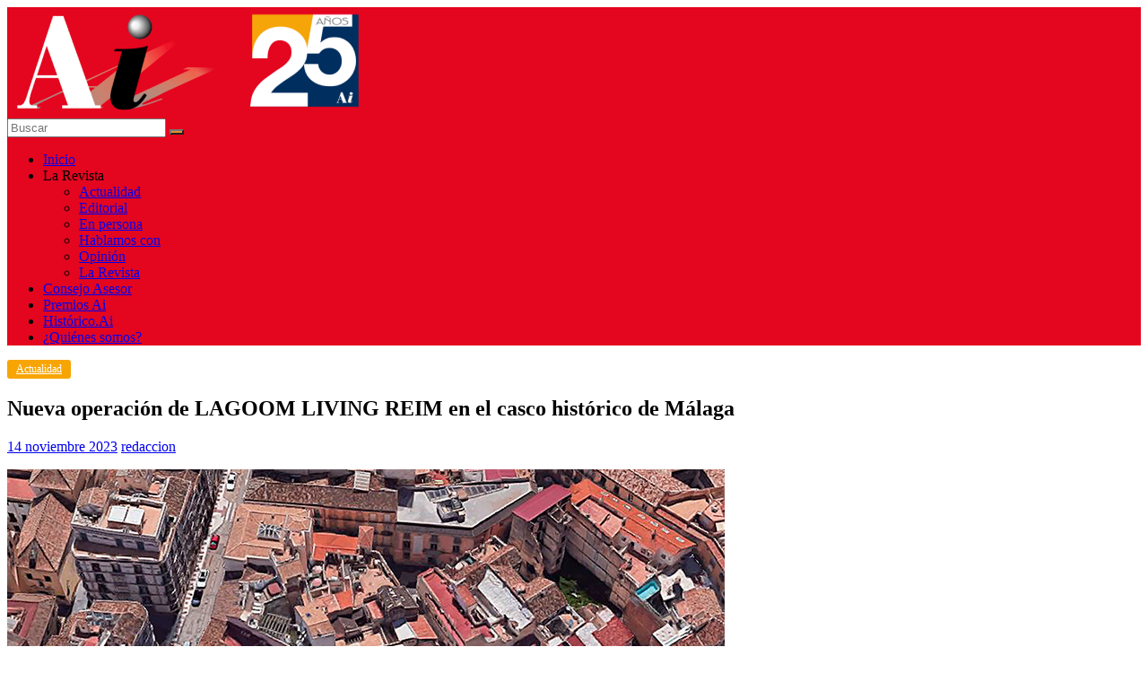

--- FILE ---
content_type: text/html; charset=UTF-8
request_url: https://andaluciainmobiliaria.es/nueva-operacion-de-lagoom-living-reim-en-el-casco-historico-de-malaga/
body_size: 18290
content:
<!DOCTYPE html>
<html lang="es">
<head>
	<meta name="google-site-verification" content="8WlQYDzUQc8u9RarPC1JXGY_mqV9CzLgtdi9YauR7S0" />
			<meta charset="UTF-8" />
		<meta name="viewport" content="width=device-width, initial-scale=1">
		<link rel="profile" href="https://gmpg.org/xfn/11" />
		<title>Nueva operación de LAGOOM LIVING REIM en el casco histórico de Málaga &#8211; Andalucia Inmobiliaria</title>

	  <meta name='robots' content='max-image-preview:large' />
<link rel='dns-prefetch' href='//static.addtoany.com' />
<link rel='dns-prefetch' href='//fonts.googleapis.com' />
<link rel="alternate" type="application/rss+xml" title="Andalucia Inmobiliaria &raquo; Feed" href="https://andaluciainmobiliaria.es/feed/" />
<link rel="alternate" title="oEmbed (JSON)" type="application/json+oembed" href="https://andaluciainmobiliaria.es/wp-json/oembed/1.0/embed?url=https%3A%2F%2Fandaluciainmobiliaria.es%2Fnueva-operacion-de-lagoom-living-reim-en-el-casco-historico-de-malaga%2F" />
<link rel="alternate" title="oEmbed (XML)" type="text/xml+oembed" href="https://andaluciainmobiliaria.es/wp-json/oembed/1.0/embed?url=https%3A%2F%2Fandaluciainmobiliaria.es%2Fnueva-operacion-de-lagoom-living-reim-en-el-casco-historico-de-malaga%2F&#038;format=xml" />
<!-- andaluciainmobiliaria.es is managing ads with Advanced Ads 2.0.16 – https://wpadvancedads.com/ --><script id="andal-ready">
			window.advanced_ads_ready=function(e,a){a=a||"complete";var d=function(e){return"interactive"===a?"loading"!==e:"complete"===e};d(document.readyState)?e():document.addEventListener("readystatechange",(function(a){d(a.target.readyState)&&e()}),{once:"interactive"===a})},window.advanced_ads_ready_queue=window.advanced_ads_ready_queue||[];		</script>
		<style id='wp-img-auto-sizes-contain-inline-css' type='text/css'>
img:is([sizes=auto i],[sizes^="auto," i]){contain-intrinsic-size:3000px 1500px}
/*# sourceURL=wp-img-auto-sizes-contain-inline-css */
</style>
<link rel='stylesheet' id='argpd-cookies-eu-banner-css' href='https://andaluciainmobiliaria.es/wp-content/plugins/adapta-rgpd/assets/css/cookies-banner-classic.css?ver=1.3.9' type='text/css' media='all' />
<link rel='stylesheet' id='pt-cv-public-style-css' href='https://andaluciainmobiliaria.es/wp-content/plugins/content-views-query-and-display-post-page/public/assets/css/cv.css?ver=3.6.4' type='text/css' media='all' />
<style id='wp-emoji-styles-inline-css' type='text/css'>

	img.wp-smiley, img.emoji {
		display: inline !important;
		border: none !important;
		box-shadow: none !important;
		height: 1em !important;
		width: 1em !important;
		margin: 0 0.07em !important;
		vertical-align: -0.1em !important;
		background: none !important;
		padding: 0 !important;
	}
/*# sourceURL=wp-emoji-styles-inline-css */
</style>
<link rel='stylesheet' id='wp-block-library-css' href='https://andaluciainmobiliaria.es/wp-includes/css/dist/block-library/style.min.css?ver=6.9' type='text/css' media='all' />
<style id='global-styles-inline-css' type='text/css'>
:root{--wp--preset--aspect-ratio--square: 1;--wp--preset--aspect-ratio--4-3: 4/3;--wp--preset--aspect-ratio--3-4: 3/4;--wp--preset--aspect-ratio--3-2: 3/2;--wp--preset--aspect-ratio--2-3: 2/3;--wp--preset--aspect-ratio--16-9: 16/9;--wp--preset--aspect-ratio--9-16: 9/16;--wp--preset--color--black: #000000;--wp--preset--color--cyan-bluish-gray: #abb8c3;--wp--preset--color--white: #ffffff;--wp--preset--color--pale-pink: #f78da7;--wp--preset--color--vivid-red: #cf2e2e;--wp--preset--color--luminous-vivid-orange: #ff6900;--wp--preset--color--luminous-vivid-amber: #fcb900;--wp--preset--color--light-green-cyan: #7bdcb5;--wp--preset--color--vivid-green-cyan: #00d084;--wp--preset--color--pale-cyan-blue: #8ed1fc;--wp--preset--color--vivid-cyan-blue: #0693e3;--wp--preset--color--vivid-purple: #9b51e0;--wp--preset--gradient--vivid-cyan-blue-to-vivid-purple: linear-gradient(135deg,rgb(6,147,227) 0%,rgb(155,81,224) 100%);--wp--preset--gradient--light-green-cyan-to-vivid-green-cyan: linear-gradient(135deg,rgb(122,220,180) 0%,rgb(0,208,130) 100%);--wp--preset--gradient--luminous-vivid-amber-to-luminous-vivid-orange: linear-gradient(135deg,rgb(252,185,0) 0%,rgb(255,105,0) 100%);--wp--preset--gradient--luminous-vivid-orange-to-vivid-red: linear-gradient(135deg,rgb(255,105,0) 0%,rgb(207,46,46) 100%);--wp--preset--gradient--very-light-gray-to-cyan-bluish-gray: linear-gradient(135deg,rgb(238,238,238) 0%,rgb(169,184,195) 100%);--wp--preset--gradient--cool-to-warm-spectrum: linear-gradient(135deg,rgb(74,234,220) 0%,rgb(151,120,209) 20%,rgb(207,42,186) 40%,rgb(238,44,130) 60%,rgb(251,105,98) 80%,rgb(254,248,76) 100%);--wp--preset--gradient--blush-light-purple: linear-gradient(135deg,rgb(255,206,236) 0%,rgb(152,150,240) 100%);--wp--preset--gradient--blush-bordeaux: linear-gradient(135deg,rgb(254,205,165) 0%,rgb(254,45,45) 50%,rgb(107,0,62) 100%);--wp--preset--gradient--luminous-dusk: linear-gradient(135deg,rgb(255,203,112) 0%,rgb(199,81,192) 50%,rgb(65,88,208) 100%);--wp--preset--gradient--pale-ocean: linear-gradient(135deg,rgb(255,245,203) 0%,rgb(182,227,212) 50%,rgb(51,167,181) 100%);--wp--preset--gradient--electric-grass: linear-gradient(135deg,rgb(202,248,128) 0%,rgb(113,206,126) 100%);--wp--preset--gradient--midnight: linear-gradient(135deg,rgb(2,3,129) 0%,rgb(40,116,252) 100%);--wp--preset--font-size--small: 13px;--wp--preset--font-size--medium: 20px;--wp--preset--font-size--large: 36px;--wp--preset--font-size--x-large: 42px;--wp--preset--spacing--20: 0.44rem;--wp--preset--spacing--30: 0.67rem;--wp--preset--spacing--40: 1rem;--wp--preset--spacing--50: 1.5rem;--wp--preset--spacing--60: 2.25rem;--wp--preset--spacing--70: 3.38rem;--wp--preset--spacing--80: 5.06rem;--wp--preset--shadow--natural: 6px 6px 9px rgba(0, 0, 0, 0.2);--wp--preset--shadow--deep: 12px 12px 50px rgba(0, 0, 0, 0.4);--wp--preset--shadow--sharp: 6px 6px 0px rgba(0, 0, 0, 0.2);--wp--preset--shadow--outlined: 6px 6px 0px -3px rgb(255, 255, 255), 6px 6px rgb(0, 0, 0);--wp--preset--shadow--crisp: 6px 6px 0px rgb(0, 0, 0);}:where(.is-layout-flex){gap: 0.5em;}:where(.is-layout-grid){gap: 0.5em;}body .is-layout-flex{display: flex;}.is-layout-flex{flex-wrap: wrap;align-items: center;}.is-layout-flex > :is(*, div){margin: 0;}body .is-layout-grid{display: grid;}.is-layout-grid > :is(*, div){margin: 0;}:where(.wp-block-columns.is-layout-flex){gap: 2em;}:where(.wp-block-columns.is-layout-grid){gap: 2em;}:where(.wp-block-post-template.is-layout-flex){gap: 1.25em;}:where(.wp-block-post-template.is-layout-grid){gap: 1.25em;}.has-black-color{color: var(--wp--preset--color--black) !important;}.has-cyan-bluish-gray-color{color: var(--wp--preset--color--cyan-bluish-gray) !important;}.has-white-color{color: var(--wp--preset--color--white) !important;}.has-pale-pink-color{color: var(--wp--preset--color--pale-pink) !important;}.has-vivid-red-color{color: var(--wp--preset--color--vivid-red) !important;}.has-luminous-vivid-orange-color{color: var(--wp--preset--color--luminous-vivid-orange) !important;}.has-luminous-vivid-amber-color{color: var(--wp--preset--color--luminous-vivid-amber) !important;}.has-light-green-cyan-color{color: var(--wp--preset--color--light-green-cyan) !important;}.has-vivid-green-cyan-color{color: var(--wp--preset--color--vivid-green-cyan) !important;}.has-pale-cyan-blue-color{color: var(--wp--preset--color--pale-cyan-blue) !important;}.has-vivid-cyan-blue-color{color: var(--wp--preset--color--vivid-cyan-blue) !important;}.has-vivid-purple-color{color: var(--wp--preset--color--vivid-purple) !important;}.has-black-background-color{background-color: var(--wp--preset--color--black) !important;}.has-cyan-bluish-gray-background-color{background-color: var(--wp--preset--color--cyan-bluish-gray) !important;}.has-white-background-color{background-color: var(--wp--preset--color--white) !important;}.has-pale-pink-background-color{background-color: var(--wp--preset--color--pale-pink) !important;}.has-vivid-red-background-color{background-color: var(--wp--preset--color--vivid-red) !important;}.has-luminous-vivid-orange-background-color{background-color: var(--wp--preset--color--luminous-vivid-orange) !important;}.has-luminous-vivid-amber-background-color{background-color: var(--wp--preset--color--luminous-vivid-amber) !important;}.has-light-green-cyan-background-color{background-color: var(--wp--preset--color--light-green-cyan) !important;}.has-vivid-green-cyan-background-color{background-color: var(--wp--preset--color--vivid-green-cyan) !important;}.has-pale-cyan-blue-background-color{background-color: var(--wp--preset--color--pale-cyan-blue) !important;}.has-vivid-cyan-blue-background-color{background-color: var(--wp--preset--color--vivid-cyan-blue) !important;}.has-vivid-purple-background-color{background-color: var(--wp--preset--color--vivid-purple) !important;}.has-black-border-color{border-color: var(--wp--preset--color--black) !important;}.has-cyan-bluish-gray-border-color{border-color: var(--wp--preset--color--cyan-bluish-gray) !important;}.has-white-border-color{border-color: var(--wp--preset--color--white) !important;}.has-pale-pink-border-color{border-color: var(--wp--preset--color--pale-pink) !important;}.has-vivid-red-border-color{border-color: var(--wp--preset--color--vivid-red) !important;}.has-luminous-vivid-orange-border-color{border-color: var(--wp--preset--color--luminous-vivid-orange) !important;}.has-luminous-vivid-amber-border-color{border-color: var(--wp--preset--color--luminous-vivid-amber) !important;}.has-light-green-cyan-border-color{border-color: var(--wp--preset--color--light-green-cyan) !important;}.has-vivid-green-cyan-border-color{border-color: var(--wp--preset--color--vivid-green-cyan) !important;}.has-pale-cyan-blue-border-color{border-color: var(--wp--preset--color--pale-cyan-blue) !important;}.has-vivid-cyan-blue-border-color{border-color: var(--wp--preset--color--vivid-cyan-blue) !important;}.has-vivid-purple-border-color{border-color: var(--wp--preset--color--vivid-purple) !important;}.has-vivid-cyan-blue-to-vivid-purple-gradient-background{background: var(--wp--preset--gradient--vivid-cyan-blue-to-vivid-purple) !important;}.has-light-green-cyan-to-vivid-green-cyan-gradient-background{background: var(--wp--preset--gradient--light-green-cyan-to-vivid-green-cyan) !important;}.has-luminous-vivid-amber-to-luminous-vivid-orange-gradient-background{background: var(--wp--preset--gradient--luminous-vivid-amber-to-luminous-vivid-orange) !important;}.has-luminous-vivid-orange-to-vivid-red-gradient-background{background: var(--wp--preset--gradient--luminous-vivid-orange-to-vivid-red) !important;}.has-very-light-gray-to-cyan-bluish-gray-gradient-background{background: var(--wp--preset--gradient--very-light-gray-to-cyan-bluish-gray) !important;}.has-cool-to-warm-spectrum-gradient-background{background: var(--wp--preset--gradient--cool-to-warm-spectrum) !important;}.has-blush-light-purple-gradient-background{background: var(--wp--preset--gradient--blush-light-purple) !important;}.has-blush-bordeaux-gradient-background{background: var(--wp--preset--gradient--blush-bordeaux) !important;}.has-luminous-dusk-gradient-background{background: var(--wp--preset--gradient--luminous-dusk) !important;}.has-pale-ocean-gradient-background{background: var(--wp--preset--gradient--pale-ocean) !important;}.has-electric-grass-gradient-background{background: var(--wp--preset--gradient--electric-grass) !important;}.has-midnight-gradient-background{background: var(--wp--preset--gradient--midnight) !important;}.has-small-font-size{font-size: var(--wp--preset--font-size--small) !important;}.has-medium-font-size{font-size: var(--wp--preset--font-size--medium) !important;}.has-large-font-size{font-size: var(--wp--preset--font-size--large) !important;}.has-x-large-font-size{font-size: var(--wp--preset--font-size--x-large) !important;}
/*# sourceURL=global-styles-inline-css */
</style>

<style id='classic-theme-styles-inline-css' type='text/css'>
/*! This file is auto-generated */
.wp-block-button__link{color:#fff;background-color:#32373c;border-radius:9999px;box-shadow:none;text-decoration:none;padding:calc(.667em + 2px) calc(1.333em + 2px);font-size:1.125em}.wp-block-file__button{background:#32373c;color:#fff;text-decoration:none}
/*# sourceURL=/wp-includes/css/classic-themes.min.css */
</style>
<link rel='stylesheet' id='fontawesome-free-css' href='https://andaluciainmobiliaria.es/wp-content/plugins/getwid/vendors/fontawesome-free/css/all.min.css?ver=5.5.0' type='text/css' media='all' />
<link rel='stylesheet' id='slick-css' href='https://andaluciainmobiliaria.es/wp-content/plugins/getwid/vendors/slick/slick/slick.min.css?ver=1.9.0' type='text/css' media='all' />
<link rel='stylesheet' id='slick-theme-css' href='https://andaluciainmobiliaria.es/wp-content/plugins/getwid/vendors/slick/slick/slick-theme.min.css?ver=1.9.0' type='text/css' media='all' />
<link rel='stylesheet' id='mp-fancybox-css' href='https://andaluciainmobiliaria.es/wp-content/plugins/getwid/vendors/mp-fancybox/jquery.fancybox.min.css?ver=3.5.7-mp.1' type='text/css' media='all' />
<link rel='stylesheet' id='getwid-blocks-css' href='https://andaluciainmobiliaria.es/wp-content/plugins/getwid/assets/css/blocks.style.css?ver=2.1.3' type='text/css' media='all' />
<style id='getwid-blocks-inline-css' type='text/css'>
.wp-block-getwid-section .wp-block-getwid-section__wrapper .wp-block-getwid-section__inner-wrapper{max-width: 1140px;}
/*# sourceURL=getwid-blocks-inline-css */
</style>
<link rel='stylesheet' id='wp-smart-crop-renderer-css' href='https://andaluciainmobiliaria.es/wp-content/plugins/wp-smartcrop/css/image-renderer.css?ver=2.0.10' type='text/css' media='all' />
<link rel='stylesheet' id='uagb-block-positioning-css-css' href='https://andaluciainmobiliaria.es/wp-content/plugins/ultimate-addons-for-gutenberg/assets/css/spectra-block-positioning.min.css?ver=2.19.17' type='text/css' media='all' />
<link rel='stylesheet' id='uag-style-10779-css' href='https://andaluciainmobiliaria.es/wp-content/uploads/uag-plugin/assets/11000/uag-css-10779.css?ver=1768996977' type='text/css' media='all' />
<link rel='stylesheet' id='wp-lightbox-2.min.css-css' href='https://andaluciainmobiliaria.es/wp-content/plugins/wp-lightbox-2/styles/lightbox.min.css?ver=1.3.4' type='text/css' media='all' />
<link rel='stylesheet' id='colormag_style-css' href='https://andaluciainmobiliaria.es/wp-content/themes/colormag/style.css?ver=2.0.4' type='text/css' media='all' />
<link rel='stylesheet' id='colormag-fontawesome-css' href='https://andaluciainmobiliaria.es/wp-content/themes/colormag/fontawesome/css/font-awesome.min.css?ver=2.0.4' type='text/css' media='all' />
<link rel='stylesheet' id='colormag_googlefonts-css' href='//fonts.googleapis.com/css?family=Open+Sans%3A400%2C600&#038;ver=2.0.4' type='text/css' media='all' />
<link rel='stylesheet' id='addtoany-css' href='https://andaluciainmobiliaria.es/wp-content/plugins/add-to-any/addtoany.min.css?ver=1.16' type='text/css' media='all' />
<script type="text/javascript" src="https://andaluciainmobiliaria.es/wp-includes/js/jquery/jquery.min.js?ver=3.7.1" id="jquery-core-js"></script>
<script type="text/javascript" src="https://andaluciainmobiliaria.es/wp-includes/js/jquery/jquery-migrate.min.js?ver=3.4.1" id="jquery-migrate-js"></script>
<script type="text/javascript" src="https://andaluciainmobiliaria.es/wp-content/plugins/adapta-rgpd/assets/js/cookies-eu-banner.js?ver=1.3.9" id="argpd-cookies-eu-banner-js"></script>
<script type="text/javascript" id="addtoany-core-js-before">
/* <![CDATA[ */
window.a2a_config=window.a2a_config||{};a2a_config.callbacks=[];a2a_config.overlays=[];a2a_config.templates={};a2a_localize = {
	Share: "Compartir",
	Save: "Guardar",
	Subscribe: "Suscribir",
	Email: "Correo electrónico",
	Bookmark: "Marcador",
	ShowAll: "Mostrar todo",
	ShowLess: "Mostrar menos",
	FindServices: "Encontrar servicio(s)",
	FindAnyServiceToAddTo: "Encuentra al instante cualquier servicio para añadir a",
	PoweredBy: "Funciona con",
	ShareViaEmail: "Compartir por correo electrónico",
	SubscribeViaEmail: "Suscribirse a través de correo electrónico",
	BookmarkInYourBrowser: "Añadir a marcadores de tu navegador",
	BookmarkInstructions: "Presiona «Ctrl+D» o «\u2318+D» para añadir esta página a marcadores",
	AddToYourFavorites: "Añadir a tus favoritos",
	SendFromWebOrProgram: "Enviar desde cualquier dirección o programa de correo electrónico ",
	EmailProgram: "Programa de correo electrónico",
	More: "Más&#8230;",
	ThanksForSharing: "¡Gracias por compartir!",
	ThanksForFollowing: "¡Gracias por seguirnos!"
};


//# sourceURL=addtoany-core-js-before
/* ]]> */
</script>
<script type="text/javascript" defer src="https://static.addtoany.com/menu/page.js" id="addtoany-core-js"></script>
<script type="text/javascript" defer src="https://andaluciainmobiliaria.es/wp-content/plugins/add-to-any/addtoany.min.js?ver=1.1" id="addtoany-jquery-js"></script>
<link rel="https://api.w.org/" href="https://andaluciainmobiliaria.es/wp-json/" /><link rel="alternate" title="JSON" type="application/json" href="https://andaluciainmobiliaria.es/wp-json/wp/v2/posts/10779" /><link rel="EditURI" type="application/rsd+xml" title="RSD" href="https://andaluciainmobiliaria.es/xmlrpc.php?rsd" />
<meta name="generator" content="WordPress 6.9" />
<link rel="canonical" href="https://andaluciainmobiliaria.es/nueva-operacion-de-lagoom-living-reim-en-el-casco-historico-de-malaga/" />
<link rel='shortlink' href='https://andaluciainmobiliaria.es/?p=10779' />

		<!-- GA Google Analytics @ https://m0n.co/ga -->
		<script async src="https://www.googletagmanager.com/gtag/js?id=G-2LLNFMLZ4V"></script>
		<script>
			window.dataLayer = window.dataLayer || [];
			function gtag(){dataLayer.push(arguments);}
			gtag('js', new Date());
			gtag('config', 'G-2LLNFMLZ4V');
		</script>

	<link rel="icon" href="https://andaluciainmobiliaria.es/wp-content/uploads/2020/02/cropped-portada-32x32.png" sizes="32x32" />
<link rel="icon" href="https://andaluciainmobiliaria.es/wp-content/uploads/2020/02/cropped-portada-192x192.png" sizes="192x192" />
<link rel="apple-touch-icon" href="https://andaluciainmobiliaria.es/wp-content/uploads/2020/02/cropped-portada-180x180.png" />
<meta name="msapplication-TileImage" content="https://andaluciainmobiliaria.es/wp-content/uploads/2020/02/cropped-portada-270x270.png" />
		<style type="text/css" id="wp-custom-css">
			/*Cabecera*/
#post-47 .entry-header, #post-13430 .entry-header {
 text-align:center;
}
#header-text-nav-container{
	background-color:#e4051f;
}

.news-bar{
	background-color:#e4051f;
}
#secondary{
	display:none;
}
#secondary .page-id-39{
	display:contents !important
}
.single-article{
	margin-right:7px !important;
}



.titactualidad{
	margin-top:40px;
	margin-bottom:50px !important;
	font-weight:900;
	color:#f7a504;
}
.testimonial{
	
	margin-bottom:60px;
}
.titactualidad2{
	margin-top:60px;
	font-weight:900;
	color:#f7a504;
}
.titactualidad3{
	margin-top:30px;
	font-weight:900;
	color:#f7a504;
}

.bx-viewport{
	margin-top:60px;
margin-bottom:60px;
	
}
.slider-featured-image img{
	height:300px;
	object-fit:contain !important;
}
.widget_featured_posts .widget-title span, #content .post .article-content .above-entry-meta .cat-links a, .page-header .page-title span{
	background-color:#f7a504;

}
.widget_featured_posts .widget-title, .page-header .page-title {
		border-bottom-color:#f7a504;
}

.header-image-wrap img{
	height:400px;
}


.widget_featured_posts .article-content .above-entry-meta .cat-links a, .widget_featured_slider .slide-content .above-entry-meta .cat-links a, .more-link, .colormag-button, input[type="reset"], input[type="button"], input[type="submit"], button{
	background-color:#e58f2d;
}

.date-in-header, .previous a, .next a{
	color:#f7a504;
	
	font-weight:900;
}
.breaking-news strong, a#scroll-up i{
	color:#f7a504;
	

}
.breaking-news a {
	color:#f7a504;
		font-weight:900 !important;
}
.main-navigation a:hover, .main-navigation ul li.current-menu-item > a, .main-navigation ul li.current_page_ancestor > a, .main-navigation ul li.current-menu-ancestor > a, .main-navigation ul li.current_page_item > a, .main-navigation ul li:hover > a, .main-navigation ul li.focus > a, .main-navigation ul li ul li a:hover, .main-navigation ul li ul li:hover > a, .main-navigation ul li.current-menu-item ul li a:hover{
		background-color:#e58f2d;
}
#site-navigation{
	border-top-color:#e58f2d;
}

/*Contacto*/


.contac{
margin-bottom:50px !important;
}
.ai img{
	width:30px !important;
}
.nosotros{
	color:#f7a504;
}
.nosotros1{
	//margin-top:40px;
	color:#e58f2d;
}
.inmobili{
	margin-top:30px !important;
}

.footer-socket-wrapper .copy {
	color:#fff;
	text-align:center;
}
.type-wpm-testimonial .featured-image img {display:none;}

.testimonial-inner a, .previous a:hover, .next a:hover{
	text-decoration:none;
	color:#e58f2d;
}
.argpd-cookies .argpd-cookies-bar button{
	margin-bottom:5px;
	background-color:#e3051f;
}

.footer-socket-left-section, .copy a { 
color:#e58f2d;
}
.social-links i{
	color:#fff !important;

}
.fa.search-top:hover{
	color:#fff !important;
	background-color:#e58f2d;
}


.pt-cv-ifield img{
	height:auto;
}
#metaslider-id-3508{
	margin-top:-50px !important;
}

#header-right-section{
	position:relative;

}
#media_image-5 a{
	    
}
.revista img{
	height:100px !important;
	object-fit:cover;
}
.revista_top{
	margin-top:20px !important;
}
@media (max-width: 800px){
	.revista{
		display:inline-flex;
	margin:0 auto !important;
}
}
@media (min-width: 1400px){
.widget_highlighted_posts .single-article{
	max-width:30%;
}
.highlights-featured-image img{
	height:272px;
	object-fit:cover;
}
}
.pt-cv-title {
	width:300px;
}
.page-id-41 .entry-title{
	display:none;
}

.page-id-35 .entry-title{
	display:none;
}

.pt-cv-ifield img.wpsmartcrop-image {
	width: 300px;
	height: 180px;
}

.wp-block-getwid-template-post-featured-image img.wpsmartcrop-image {
	width: 300px;
	height: 200px;
}

.cat-links a{
		display: inline-block;
		background-color: #e58f2d;
		border-radius: 3px;
    color: #ffffff;
    font-size: 12px;
    padding: 3px 10px;
}

.featured-opinion {
	border: 1px solid #E6E6E6;
	border-radius: 4px;
}

.featured-opinion-content{
	margin: 0px 12px 0px 12px;
}

.featured-opinion img{
	border-top-left-radius: 4px;
	border-top-right-radius: 4px;
	margin: 0px;
}
.featured-opinion .wp-block-getwid-template-post-featured-image {
    margin: 0px;
}

.featured-opinion-author{
	margin-bottom: 0.5em;
	padding-bottom 0.5em;
}

.featured-opinion-author .wp-block-getwid-template-post-custom-field{
	margin-bottom: 0px;
}


.widget_beside_slider {
	  
}

.widget_beside_slider .wp-block-getwid-custom-post-type{
    margin-left: 1em;
}

.widget_beside_slider 
.widget_featured_posts{
    margin-left: 1em;
}		</style>
		<link rel='stylesheet' id='advanced-floating-content-lite-css' href='https://andaluciainmobiliaria.es/wp-content/plugins/advanced-floating-content-lite/public/css/advanced-floating-content-public.css?ver=1.0.0' type='text/css' media='all' />
<style id='advanced-floating-content-lite-inline-css' type='text/css'>
.afc_popup .img{position:absolute; top:-15px; right:-15px;}
/*# sourceURL=advanced-floating-content-lite-inline-css */
</style>
</head>

<body data-rsssl=1 class="wp-singular post-template-default single single-post postid-10779 single-format-standard custom-background wp-custom-logo wp-embed-responsive wp-theme-colormag metaslider-plugin no-sidebar-full-width wide aa-prefix-andal-">

		<div id="page" class="hfeed site">
				<a class="skip-link screen-reader-text" href="#main">Saltar al contenido</a>
				<header id="masthead" class="site-header clearfix ">
				<div id="header-text-nav-container" class="clearfix">
		
		<div class="inner-wrap">
			<div id="header-text-nav-wrap" class="clearfix">

				<div id="header-left-section">
											<div id="header-logo-image">
							<a href="https://andaluciainmobiliaria.es/" class="custom-logo-link" rel="home"><img width="402" height="120" src="https://andaluciainmobiliaria.es/wp-content/uploads/2024/04/ai_header-4.webp" class="custom-logo" alt="Andalucia Inmobiliaria" decoding="async" srcset="https://andaluciainmobiliaria.es/wp-content/uploads/2024/04/ai_header-4.webp 402w, https://andaluciainmobiliaria.es/wp-content/uploads/2024/04/ai_header-4-300x90.webp 300w" sizes="(max-width: 402px) 100vw, 402px" /></a>						</div><!-- #header-logo-image -->
						
					<div id="header-text" class="screen-reader-text">
													<h3 id="site-title">
								<a href="https://andaluciainmobiliaria.es/" title="Andalucia Inmobiliaria" rel="home">Andalucia Inmobiliaria</a>
							</h3>
						
											</div><!-- #header-text -->
				</div><!-- #header-left-section -->

				<div id="header-right-section">
									</div><!-- #header-right-section -->

			</div><!-- #header-text-nav-wrap -->
		</div><!-- .inner-wrap -->

		
		<nav id="site-navigation" class="main-navigation clearfix" role="navigation">
			<div class="inner-wrap clearfix">
				
									<div class="search-random-icons-container">
													<div class="top-search-wrap">
								<i class="fa fa-search search-top"></i>
								<div class="search-form-top">
									
<form action="https://andaluciainmobiliaria.es/" class="search-form searchform clearfix" method="get" role="search">

	<div class="search-wrap">
		<input type="search"
		       class="s field"
		       name="s"
		       value=""
		       placeholder="Buscar"
		/>

		<button class="search-icon" type="submit"></button>
	</div>

</form><!-- .searchform -->
								</div>
							</div>
											</div>
				
				<p class="menu-toggle"></p>
				<div class="menu-primary-container"><ul id="menu-menu-inicio" class="menu"><li id="menu-item-3109" class="menu-item menu-item-type-custom menu-item-object-custom menu-item-home menu-item-3109"><a href="https://andaluciainmobiliaria.es/">Inicio</a></li>
<li id="menu-item-3620" class="menu-item menu-item-type-custom menu-item-object-custom menu-item-has-children menu-item-3620"><a>La Revista</a>
<ul class="sub-menu">
	<li id="menu-item-3097" class="menu-item menu-item-type-taxonomy menu-item-object-category current-post-ancestor current-menu-parent current-post-parent menu-item-3097"><a href="https://andaluciainmobiliaria.es/seccion/actualidad/">Actualidad</a></li>
	<li id="menu-item-3098" class="menu-item menu-item-type-taxonomy menu-item-object-category menu-item-3098"><a href="https://andaluciainmobiliaria.es/seccion/editorial/">Editorial</a></li>
	<li id="menu-item-3101" class="menu-item menu-item-type-taxonomy menu-item-object-category menu-item-3101"><a href="https://andaluciainmobiliaria.es/seccion/en-persona/">En persona</a></li>
	<li id="menu-item-12564" class="menu-item menu-item-type-taxonomy menu-item-object-category menu-item-12564"><a href="https://andaluciainmobiliaria.es/seccion/opinion/hablamos-con/">Hablamos con</a></li>
	<li id="menu-item-12393" class="menu-item menu-item-type-taxonomy menu-item-object-category menu-item-12393"><a href="https://andaluciainmobiliaria.es/seccion/opinion/">Opinión</a></li>
	<li id="menu-item-3105" class="menu-item menu-item-type-taxonomy menu-item-object-category menu-item-3105"><a href="https://andaluciainmobiliaria.es/seccion/la-revista/">La Revista</a></li>
</ul>
</li>
<li id="menu-item-7765" class="menu-item menu-item-type-post_type menu-item-object-page menu-item-7765"><a href="https://andaluciainmobiliaria.es/consejo-asesor-de-andalucia-inmobiliaria/">Consejo Asesor</a></li>
<li id="menu-item-13775" class="menu-item menu-item-type-post_type menu-item-object-page menu-item-13775"><a href="https://andaluciainmobiliaria.es/premios-ai/">Premios Ai</a></li>
<li id="menu-item-54" class="menu-item menu-item-type-post_type menu-item-object-page menu-item-54"><a href="https://andaluciainmobiliaria.es/historico-ai/">Histórico.Ai</a></li>
<li id="menu-item-50" class="menu-item menu-item-type-post_type menu-item-object-page menu-item-50"><a href="https://andaluciainmobiliaria.es/andalucia-inmobiliaria/">¿Quiénes somos?</a></li>
</ul></div>
			</div>
		</nav>

				</div><!-- #header-text-nav-container -->
				</header><!-- #masthead -->
				<div id="main" class="clearfix">
				<div class="inner-wrap clearfix">
		
	<div id="primary">
		<div id="content" class="clearfix">

			
<article id="post-10779" class="post-10779 post type-post status-publish format-standard has-post-thumbnail hentry category-actualidad">
	
	
	<div class="article-content clearfix">

		<div class="above-entry-meta"><span class="cat-links"><a href="https://andaluciainmobiliaria.es/seccion/actualidad/"  rel="category tag">Actualidad</a>&nbsp;</span></div>
		<header class="entry-header">
			<h1 class="entry-title">
				Nueva operación de LAGOOM LIVING REIM en el casco histórico de Málaga			</h1>
		</header>

		<div class="below-entry-meta">
			<span class="posted-on"><a href="https://andaluciainmobiliaria.es/nueva-operacion-de-lagoom-living-reim-en-el-casco-historico-de-malaga/" title="07:53" rel="bookmark"><i class="fa fa-calendar-o"></i> <time class="entry-date published updated" datetime="2023-11-14T07:53:19+00:00">14 noviembre 2023</time></a></span>
			<span class="byline">
				<span class="author vcard">
					<i class="fa fa-user"></i>
					<a class="url fn n"
					   href="https://andaluciainmobiliaria.es/author/redaccion/"
					   title="redaccion"
					>
						redaccion					</a>
				</span>
			</span>

			</div>
		<div class="entry-content clearfix">
			<p><img fetchpriority="high" decoding="async" class="aligncenter size-full wp-image-10780" src="https://andaluciainmobiliaria.es/wp-content/uploads/2023/11/ENTORNO_AEREA.jpg" alt="" width="800" height="611" srcset="https://andaluciainmobiliaria.es/wp-content/uploads/2023/11/ENTORNO_AEREA.jpg 800w, https://andaluciainmobiliaria.es/wp-content/uploads/2023/11/ENTORNO_AEREA-300x229.jpg 300w, https://andaluciainmobiliaria.es/wp-content/uploads/2023/11/ENTORNO_AEREA-768x587.jpg 768w" sizes="(max-width: 800px) 100vw, 800px" /></p>
<p class="p1">El grupo inversor de vivienda de calidad destinada a alquiler asequible en Málaga ha resultado adjudicatario del lote que comprende el polígono de actuación 61 del PGOU de Málaga (Calle Gigantes vs Calle Carretería) del concurso de enajenación titularidad de la Agencia de Vivienda y Rehabilitación de Andalucía <strong>(AVRA),</strong> para la futura construcción de 57 viviendas destinadas a alquiler asequible en régimen protegido de precio limitado.</p>
<p class="p1">Con esta actuación <strong>Lagoom Living</strong> continúa su proceso de intervención en el núcleo urbano de Málaga y suma a su actual cartera de suelo de 84 unidades para edificar y explotar vivienda protegida, suelo para otras 57 unidades más en el mismo ámbito y que supondrá una nueva inversión estimada de 11 MM euros.</p>
<p class="p1">Con una superficie de 1.423 m2 y una edificabilidad de 3.752 m2; una vez finalizadas las actuaciones urbanísticas necesarias para la adecuación de los terrenos, la promoción<span class="Apple-converted-space">  </span>denominada <em><strong>Lagoom Living Gigantes</strong></em>  conjugará la edificación de viviendas<span class="Apple-converted-space">  </span>protegidas de precio limitado destinadas a alquiler,<span class="Apple-converted-space">  </span>de 1 a 3 dormitorios con diseño vanguardista, certificación <strong>BREEAM</strong> e integradas en el sentido de pertenencia  a la comunidad, dentro de una misma intervención y con las propuestas arquitectónicas coordinadas entre sí, dotándola de espacios comunes de trabajo “coworking, amenities, servicios de lavandería , paquetería, networking,  con la finalidad que haya un lenguaje común, interactividad y creación de un ecosistema comunitario al amparo del concepto <b>P</b>aa<b>S</b> (<b>P</b>roduct as a <b>S</b>ervice).</p>
<p class="p1">La elaboración del proyecto ha sido encomendada al arquitecto malagueño <em><strong>D. Francisco J. Taboada Figueredo</strong></em>.</p>
<p class="p1"><em><strong>Javier Braza y Filip Gil</strong></em>, consejeros del grupo inversor que desembarcó en Málaga en Junio de 2002, prevén iniciar las obras de edificación de la reciente adjudicación del derecho de superficie para la edificación de 530 viviendas protegidas y 795 garajes, a finales del primer trimestre de 2024, así mismo el proyecto de regeneración y rehabilitación del casco urbano en el entorno de calle Lagunillas y calle Victoria para la edificación de 84 viviendas tiene previsto su inicio en junio 2024.</p>
<p class="p1">“Hemos solicitado licencias de obra para todas nuestras actuaciones, si bien las obras de edificación de nuestra actual cartera en régimen libre para la construcción de 292 viviendas no prevemos que se active hasta verano del próximo año, fecha en la que estimamos podremos simultanear con las obras de urbanización que se están ejecutando en Distrito Zeta” afirma <em><strong>Javier Braza</strong></em>.</p>
<p class="p1"><strong>Lagoom Living REIM</strong>, sociedad holding de la gestora de inversión anunció recientemente la ampliación de su plan de negocio en Málaga 2024-26 para la inversión en la edificación y puesta en carga de una cartera de 3.000 viviendas de calidad destinadas a alquiler asequible; plan de negocio que simultaneará el inicio de la edificación de 1.000 unidades durante el 2024 con la adquisición de nuevos suelos y licitación de nuevos concursos en los distritos de nuevo desarrollo en Málaga. Esta actuación generará un impacto económico superior a 400 MM euros en la ciudad de Málaga en el próximo bienio.</p>
<p class="p1">“En los últimos 20 años, el 80% de la vivienda protegida ha sido promovida por el sector privado, hablamos, debatimos y proponemos sobre la colaboración público privada y la realidad es que nos queda bastante para que dicha colaboración sea equitativa e implique un 50% Publico-Privado, homogeneización de pliegos, fiscalidad benévola, actualización de módulos y aumentar el % Iprem en orden a ampliar el espectro de unidades familiares que puedan optar a este tipo de viviendas es vital y estas medidas a adoptar son muy urgentes para que se queden en un limbo temporal de aplicación. La sociedad necesita vivienda asequible y para ello necesitamos una mayor optimización en la gestión de la administración pública y mayor alineamiento político, los tempos administrativos y políticos deben ser ágiles” afirma <em><strong>Javier Braza</strong></em>.</p>
<div id='gallery-1' class='gallery galleryid-10779 gallery-columns-3 gallery-size-colormag-featured-image'><figure class='gallery-item'>
			<div class='gallery-icon landscape'>
				<a href='https://andaluciainmobiliaria.es/nueva-operacion-de-lagoom-living-reim-en-el-casco-historico-de-malaga/entorno_aerea/'><img decoding="async" width="800" height="445" src="https://andaluciainmobiliaria.es/wp-content/uploads/2023/11/ENTORNO_AEREA-800x445.jpg" class="attachment-colormag-featured-image size-colormag-featured-image" alt="" /></a>
			</div></figure><figure class='gallery-item'>
			<div class='gallery-icon landscape'>
				<a href='https://andaluciainmobiliaria.es/nueva-operacion-de-lagoom-living-reim-en-el-casco-historico-de-malaga/03_exterior/'><img decoding="async" width="800" height="445" src="https://andaluciainmobiliaria.es/wp-content/uploads/2023/11/03_EXTERIOR-800x445.jpg" class="attachment-colormag-featured-image size-colormag-featured-image" alt="" /></a>
			</div></figure><figure class='gallery-item'>
			<div class='gallery-icon landscape'>
				<a href='https://andaluciainmobiliaria.es/nueva-operacion-de-lagoom-living-reim-en-el-casco-historico-de-malaga/01_patio-interior/'><img loading="lazy" decoding="async" width="800" height="445" src="https://andaluciainmobiliaria.es/wp-content/uploads/2023/11/01_PATIO-INTERIOR-800x445.jpg" class="attachment-colormag-featured-image size-colormag-featured-image" alt="" /></a>
			</div></figure>
		</div>

<div class="addtoany_share_save_container addtoany_content addtoany_content_bottom"><div class="a2a_kit a2a_kit_size_32 addtoany_list" data-a2a-url="https://andaluciainmobiliaria.es/nueva-operacion-de-lagoom-living-reim-en-el-casco-historico-de-malaga/" data-a2a-title="Nueva operación de LAGOOM LIVING REIM en el casco histórico de Málaga"><a class="a2a_button_linkedin" href="https://www.addtoany.com/add_to/linkedin?linkurl=https%3A%2F%2Fandaluciainmobiliaria.es%2Fnueva-operacion-de-lagoom-living-reim-en-el-casco-historico-de-malaga%2F&amp;linkname=Nueva%20operaci%C3%B3n%20de%20LAGOOM%20LIVING%20REIM%20en%20el%20casco%20hist%C3%B3rico%20de%20M%C3%A1laga" title="LinkedIn" rel="nofollow noopener" target="_blank"></a><a class="a2a_button_twitter" href="https://www.addtoany.com/add_to/twitter?linkurl=https%3A%2F%2Fandaluciainmobiliaria.es%2Fnueva-operacion-de-lagoom-living-reim-en-el-casco-historico-de-malaga%2F&amp;linkname=Nueva%20operaci%C3%B3n%20de%20LAGOOM%20LIVING%20REIM%20en%20el%20casco%20hist%C3%B3rico%20de%20M%C3%A1laga" title="Twitter" rel="nofollow noopener" target="_blank"></a><a class="a2a_button_facebook" href="https://www.addtoany.com/add_to/facebook?linkurl=https%3A%2F%2Fandaluciainmobiliaria.es%2Fnueva-operacion-de-lagoom-living-reim-en-el-casco-historico-de-malaga%2F&amp;linkname=Nueva%20operaci%C3%B3n%20de%20LAGOOM%20LIVING%20REIM%20en%20el%20casco%20hist%C3%B3rico%20de%20M%C3%A1laga" title="Facebook" rel="nofollow noopener" target="_blank"></a><a class="a2a_button_whatsapp" href="https://www.addtoany.com/add_to/whatsapp?linkurl=https%3A%2F%2Fandaluciainmobiliaria.es%2Fnueva-operacion-de-lagoom-living-reim-en-el-casco-historico-de-malaga%2F&amp;linkname=Nueva%20operaci%C3%B3n%20de%20LAGOOM%20LIVING%20REIM%20en%20el%20casco%20hist%C3%B3rico%20de%20M%C3%A1laga" title="WhatsApp" rel="nofollow noopener" target="_blank"></a><a class="a2a_button_email" href="https://www.addtoany.com/add_to/email?linkurl=https%3A%2F%2Fandaluciainmobiliaria.es%2Fnueva-operacion-de-lagoom-living-reim-en-el-casco-historico-de-malaga%2F&amp;linkname=Nueva%20operaci%C3%B3n%20de%20LAGOOM%20LIVING%20REIM%20en%20el%20casco%20hist%C3%B3rico%20de%20M%C3%A1laga" title="Email" rel="nofollow noopener" target="_blank"></a></div></div>		</div>

	</div>

	</article>

		</div><!-- #content -->

		
		<ul class="default-wp-page clearfix">
			<li class="previous"><a href="https://andaluciainmobiliaria.es/neinor-homes-y-urbanitae-crean-una-joint-venture-de-e150mn-para-invertir-en-build-to-sell/" rel="prev"><span class="meta-nav">&larr;</span> Neinor Homes y Urbanitae crean una Joint-Venture de €150mn para invertir en Build-to-Sell</a></li>
			<li class="next"><a href="https://andaluciainmobiliaria.es/reacciones-de-los-empresarios-sevillanos-a-la-grave-amenaza-que-suponen-los-acuerdos-alcanzados-en-el-marco-de-la-investidura/" rel="next">Reacciones de los empresarios sevillanos a la grave amenaza que suponen los acuerdos alcanzados en el marco de la investidura <span class="meta-nav">&rarr;</span></a></li>
		</ul>

		
	</div><!-- #primary -->

		</div><!-- .inner-wrap -->
				</div><!-- #main -->
				<footer id="colophon" class="clearfix ">
				<div class="footer-socket-wrapper clearfix">
			<div class="inner-wrap">
				<div class="footer-socket-area">
		
		<div class="footer-socket-right-section">
					</div>

				<div class="footer-socket-left-section">
			<div class="copyright">Copyright &copy; 2026 <a href="https://andaluciainmobiliaria.es/" title="Andalucia Inmobiliaria" ><span>Andalucia Inmobiliaria</span></a>. Todos los derechos reservados.<br></div>		</div>
				</div><!-- .footer-socket-area -->
					</div><!-- .inner-wrap -->
		</div><!-- .footer-socket-wrapper -->
				</footer><!-- #colophon -->
				<a href="#masthead" id="scroll-up"><i class="fa fa-chevron-up"></i></a>
				</div><!-- #page -->
		<script type="speculationrules">
{"prefetch":[{"source":"document","where":{"and":[{"href_matches":"/*"},{"not":{"href_matches":["/wp-*.php","/wp-admin/*","/wp-content/uploads/*","/wp-content/*","/wp-content/plugins/*","/wp-content/themes/colormag/*","/*\\?(.+)"]}},{"not":{"selector_matches":"a[rel~=\"nofollow\"]"}},{"not":{"selector_matches":".no-prefetch, .no-prefetch a"}}]},"eagerness":"conservative"}]}
</script>

<div id="cookies-eu-wrapper">
    <div 
      id="cookies-eu-banner"       
      data-wait-remove="250"
      >      
      <div id="cookies-eu-label">
          Esta web utiliza cookies propias y de terceros para su correcto funcionamiento y para fines analíticos. Contiene enlaces a sitios web de terceros con políticas de privacidad ajenas que podrás aceptar o no cuando accedas a ellos. Al hacer clic en el botón Aceptar, acepta el uso de estas tecnologías y el procesamiento de tus datos para estos propósitos.
          

          <a class="argpd-cookies-politica" rel="nofollow" id="cookies-eu-more" href="https://andaluciainmobiliaria.es/politica-de-cookies/">Ver</a>


      </div>

      <div id="cookies-eu-buttons">
        <button id="cookies-eu-reject" class="cookies-eu-reject">Rechazar</button>
        <button id="cookies-eu-accept" class="cookies-eu-accept">Aceptar</button></div>
    </div>
</div>

<div id="cookies-eu-banner-closed">
  <span>Privacidad</span>
</div>
<script type="text/javascript" id="getwid-blocks-frontend-js-js-extra">
/* <![CDATA[ */
var Getwid = {"settings":[],"ajax_url":"https://andaluciainmobiliaria.es/wp-admin/admin-ajax.php","isRTL":"","nonces":{"contact_form":"41cd38fb0b"}};
//# sourceURL=getwid-blocks-frontend-js-js-extra
/* ]]> */
</script>
<script type="text/javascript" src="https://andaluciainmobiliaria.es/wp-content/plugins/getwid/assets/js/frontend.blocks.js?ver=2.1.3" id="getwid-blocks-frontend-js-js"></script>
<script type="text/javascript" id="pt-cv-content-views-script-js-extra">
/* <![CDATA[ */
var PT_CV_PUBLIC = {"_prefix":"pt-cv-","page_to_show":"5","_nonce":"a703b30021","is_admin":"","is_mobile":"","ajaxurl":"https://andaluciainmobiliaria.es/wp-admin/admin-ajax.php","lang":"","loading_image_src":"[data-uri]"};
var PT_CV_PAGINATION = {"first":"\u00ab","prev":"\u2039","next":"\u203a","last":"\u00bb","goto_first":"Ir a la primera p\u00e1gina","goto_prev":"Ir a la p\u00e1gina anterior","goto_next":"Ir a la p\u00e1gina siguiente","goto_last":"Ir a la \u00faltima p\u00e1gina","current_page":"La p\u00e1gina actual es","goto_page":"Ir a la p\u00e1gina"};
//# sourceURL=pt-cv-content-views-script-js-extra
/* ]]> */
</script>
<script type="text/javascript" src="https://andaluciainmobiliaria.es/wp-content/plugins/content-views-query-and-display-post-page/public/assets/js/cv.js?ver=3.6.4" id="pt-cv-content-views-script-js"></script>
<script type="text/javascript" id="jquery.wp-smartcrop-js-extra">
/* <![CDATA[ */
var wpsmartcrop_options = {"focus_mode":"power-lines"};
//# sourceURL=jquery.wp-smartcrop-js-extra
/* ]]> */
</script>
<script type="text/javascript" src="https://andaluciainmobiliaria.es/wp-content/plugins/wp-smartcrop/js/jquery.wp-smartcrop.min.js?ver=2.0.10" id="jquery.wp-smartcrop-js"></script>
<script type="text/javascript" src="https://andaluciainmobiliaria.es/wp-content/plugins/ultimate-addons-for-gutenberg/assets/js/spectra-block-positioning.min.js?ver=2.19.17" id="uagb-block-positioning-js-js"></script>
<script type="text/javascript" id="wp-jquery-lightbox-js-extra">
/* <![CDATA[ */
var JQLBSettings = {"fitToScreen":"1","resizeSpeed":"400","displayDownloadLink":"0","navbarOnTop":"1","loopImages":"","resizeCenter":"","marginSize":"0","linkTarget":"","help":"","prevLinkTitle":"previous image","nextLinkTitle":"next image","prevLinkText":"\u00ab Previous","nextLinkText":"Next \u00bb","closeTitle":"close image gallery","image":"Image ","of":" of ","download":"Download","jqlb_overlay_opacity":"80","jqlb_overlay_color":"#000000","jqlb_overlay_close":"1","jqlb_border_width":"10","jqlb_border_color":"#ffffff","jqlb_border_radius":"0","jqlb_image_info_background_transparency":"100","jqlb_image_info_bg_color":"#ffffff","jqlb_image_info_text_color":"#000000","jqlb_image_info_text_fontsize":"10","jqlb_show_text_for_image":"1","jqlb_next_image_title":"next image","jqlb_previous_image_title":"previous image","jqlb_next_button_image":"https://andaluciainmobiliaria.es/wp-content/plugins/wp-lightbox-2/styles/images/next.gif","jqlb_previous_button_image":"https://andaluciainmobiliaria.es/wp-content/plugins/wp-lightbox-2/styles/images/prev.gif","jqlb_maximum_width":"","jqlb_maximum_height":"","jqlb_show_close_button":"1","jqlb_close_image_title":"close image gallery","jqlb_close_image_max_heght":"22","jqlb_image_for_close_lightbox":"https://andaluciainmobiliaria.es/wp-content/plugins/wp-lightbox-2/styles/images/closelabel.gif","jqlb_keyboard_navigation":"1","jqlb_popup_size_fix":"0"};
//# sourceURL=wp-jquery-lightbox-js-extra
/* ]]> */
</script>
<script type="text/javascript" src="https://andaluciainmobiliaria.es/wp-content/plugins/wp-lightbox-2/js/dist/wp-lightbox-2.min.js?ver=1.3.4.1" id="wp-jquery-lightbox-js"></script>
<script type="text/javascript" src="https://andaluciainmobiliaria.es/wp-content/themes/colormag/js/jquery.bxslider.min.js?ver=2.0.4" id="colormag-bxslider-js"></script>
<script type="text/javascript" src="https://andaluciainmobiliaria.es/wp-content/themes/colormag/js/sticky/jquery.sticky.min.js?ver=2.0.4" id="colormag-sticky-menu-js"></script>
<script type="text/javascript" src="https://andaluciainmobiliaria.es/wp-content/themes/colormag/js/navigation.min.js?ver=2.0.4" id="colormag-navigation-js"></script>
<script type="text/javascript" src="https://andaluciainmobiliaria.es/wp-content/themes/colormag/js/fitvids/jquery.fitvids.min.js?ver=2.0.4" id="colormag-fitvids-js"></script>
<script type="text/javascript" src="https://andaluciainmobiliaria.es/wp-content/themes/colormag/js/skip-link-focus-fix.min.js?ver=2.0.4" id="colormag-skip-link-focus-fix-js"></script>
<script type="text/javascript" src="https://andaluciainmobiliaria.es/wp-content/themes/colormag/js/colormag-custom.min.js?ver=2.0.4" id="colormag-custom-js"></script>
<script type="text/javascript" src="https://andaluciainmobiliaria.es/wp-content/plugins/advanced-ads/admin/assets/js/advertisement.js?ver=2.0.16" id="advanced-ads-find-adblocker-js"></script>
<script type="text/javascript" src="https://andaluciainmobiliaria.es/wp-content/plugins/advanced-floating-content-lite/public/js/advanced-floating-content-public.js?ver=1.0.0" id="advanced-floating-content-lite-js"></script>
<script type="text/javascript" id="advanced-floating-content-lite-js-after">
/* <![CDATA[ */

                                    (function ($) {
                                        $('.afc_close_content').click(function(){			
                                            var afc_content_id = $(this).closest('div').attr('id');
                                            $('#'+afc_content_id).hide();
                                        });
                                    })(jQuery);
                                
//# sourceURL=advanced-floating-content-lite-js-after
/* ]]> */
</script>
<script id="wp-emoji-settings" type="application/json">
{"baseUrl":"https://s.w.org/images/core/emoji/17.0.2/72x72/","ext":".png","svgUrl":"https://s.w.org/images/core/emoji/17.0.2/svg/","svgExt":".svg","source":{"concatemoji":"https://andaluciainmobiliaria.es/wp-includes/js/wp-emoji-release.min.js?ver=6.9"}}
</script>
<script type="module">
/* <![CDATA[ */
/*! This file is auto-generated */
const a=JSON.parse(document.getElementById("wp-emoji-settings").textContent),o=(window._wpemojiSettings=a,"wpEmojiSettingsSupports"),s=["flag","emoji"];function i(e){try{var t={supportTests:e,timestamp:(new Date).valueOf()};sessionStorage.setItem(o,JSON.stringify(t))}catch(e){}}function c(e,t,n){e.clearRect(0,0,e.canvas.width,e.canvas.height),e.fillText(t,0,0);t=new Uint32Array(e.getImageData(0,0,e.canvas.width,e.canvas.height).data);e.clearRect(0,0,e.canvas.width,e.canvas.height),e.fillText(n,0,0);const a=new Uint32Array(e.getImageData(0,0,e.canvas.width,e.canvas.height).data);return t.every((e,t)=>e===a[t])}function p(e,t){e.clearRect(0,0,e.canvas.width,e.canvas.height),e.fillText(t,0,0);var n=e.getImageData(16,16,1,1);for(let e=0;e<n.data.length;e++)if(0!==n.data[e])return!1;return!0}function u(e,t,n,a){switch(t){case"flag":return n(e,"\ud83c\udff3\ufe0f\u200d\u26a7\ufe0f","\ud83c\udff3\ufe0f\u200b\u26a7\ufe0f")?!1:!n(e,"\ud83c\udde8\ud83c\uddf6","\ud83c\udde8\u200b\ud83c\uddf6")&&!n(e,"\ud83c\udff4\udb40\udc67\udb40\udc62\udb40\udc65\udb40\udc6e\udb40\udc67\udb40\udc7f","\ud83c\udff4\u200b\udb40\udc67\u200b\udb40\udc62\u200b\udb40\udc65\u200b\udb40\udc6e\u200b\udb40\udc67\u200b\udb40\udc7f");case"emoji":return!a(e,"\ud83e\u1fac8")}return!1}function f(e,t,n,a){let r;const o=(r="undefined"!=typeof WorkerGlobalScope&&self instanceof WorkerGlobalScope?new OffscreenCanvas(300,150):document.createElement("canvas")).getContext("2d",{willReadFrequently:!0}),s=(o.textBaseline="top",o.font="600 32px Arial",{});return e.forEach(e=>{s[e]=t(o,e,n,a)}),s}function r(e){var t=document.createElement("script");t.src=e,t.defer=!0,document.head.appendChild(t)}a.supports={everything:!0,everythingExceptFlag:!0},new Promise(t=>{let n=function(){try{var e=JSON.parse(sessionStorage.getItem(o));if("object"==typeof e&&"number"==typeof e.timestamp&&(new Date).valueOf()<e.timestamp+604800&&"object"==typeof e.supportTests)return e.supportTests}catch(e){}return null}();if(!n){if("undefined"!=typeof Worker&&"undefined"!=typeof OffscreenCanvas&&"undefined"!=typeof URL&&URL.createObjectURL&&"undefined"!=typeof Blob)try{var e="postMessage("+f.toString()+"("+[JSON.stringify(s),u.toString(),c.toString(),p.toString()].join(",")+"));",a=new Blob([e],{type:"text/javascript"});const r=new Worker(URL.createObjectURL(a),{name:"wpTestEmojiSupports"});return void(r.onmessage=e=>{i(n=e.data),r.terminate(),t(n)})}catch(e){}i(n=f(s,u,c,p))}t(n)}).then(e=>{for(const n in e)a.supports[n]=e[n],a.supports.everything=a.supports.everything&&a.supports[n],"flag"!==n&&(a.supports.everythingExceptFlag=a.supports.everythingExceptFlag&&a.supports[n]);var t;a.supports.everythingExceptFlag=a.supports.everythingExceptFlag&&!a.supports.flag,a.supports.everything||((t=a.source||{}).concatemoji?r(t.concatemoji):t.wpemoji&&t.twemoji&&(r(t.twemoji),r(t.wpemoji)))});
//# sourceURL=https://andaluciainmobiliaria.es/wp-includes/js/wp-emoji-loader.min.js
/* ]]> */
</script>

<script type="text/javascript">
jQuery(function ($) {
    'use strict';

    window.Adapta_RGPD = window.Adapta_RGPD || {};

    Adapta_RGPD.getCookie= function(name) {
        var v = document.cookie.match('(^|;) ?' + name + '=([^;]*)(;|$)');
        return v ? v[2] : null;
    }

    Adapta_RGPD.setCookie= function (name, value) {
      var date = new Date();
      date.setTime(date.getTime() + this.cookieTimeout);
      
      document.cookie = name + '=' + value + ';expires=' + date.toUTCString() + ';path=/';
    };

    Adapta_RGPD.deleteCookie = function (name) {
        var hostname = document.location.hostname.replace(/^www\./, '');
        var nacked = hostname.replace(/^[^.]+\./g, "");
        var commonSuffix = '; expires=Thu, 01-Jan-1970 00:00:01 GMT; path=/';

        // remove cookies that match name
        document.cookie = name + '=; domain=.' + hostname + commonSuffix;
        document.cookie = name + '=; domain=.' + nacked + commonSuffix;
        document.cookie = name + '=' + commonSuffix;

        // search and remove all cookies starts with name
        document.cookie.split(';')
        .filter(function(el) {
            return el.trim().indexOf(name) === 0;
        })
        .forEach(function(el) {
            var [k,v] = el.split('=');
            document.cookie = k + '=; domain=.' + hostname + commonSuffix;
            document.cookie = k + '=; domain=.' + nacked + commonSuffix;            
            document.cookie = k + '=' + commonSuffix;
        })
    };

    Adapta_RGPD.onlyUnique= function(value, index, self) {
      return self.indexOf(value) === index;
    };

    Adapta_RGPD.removeItemOnce = function(arr, value) {
      var index = arr.indexOf(value);
      if (index > -1) {
        arr.splice(index, 1);
      }
      return arr;
    };

    // load events.
    Adapta_RGPD.loadEvents= function(){
        $("[id^='custom-cookies-accept']").click(function(){
            var consents= new Array();  
            var value= Adapta_RGPD.getCookie('hasConsents');
            if ( null != value && value.length) {
                consents = value.split("+")
            }
            
            var consent = this.dataset.consent;
            consents.push(consent)
            
            var unique= consents.filter(Adapta_RGPD.onlyUnique);
            Adapta_RGPD.setCookie('hasConsents', unique.join('+'));
            Adapta_RGPD.setCookie('hasConsent', true);
        });

        $("[id^='custom-cookies-reject'],#custom-cookies-eu-reject,#cookies-eu-reject").click(function(){
            const trackingCookiesNames = ['__utma', '__utmb', '__utmc', '__utmt', '__utmv', '__utmz', '_ga', '_gat', '_gid', '_fbp'];   
            var value= Adapta_RGPD.getCookie('hasConsents');
            if ( null == value ) {
                return
            }

            // consent is the consent to remove. Ej ANLT
            var consent = ('undefined' !== typeof this.dataset && this.dataset.hasOwnProperty('consent'))?this.dataset.consent:null;
            if (consent != null) {              
                var consents = value.split("+")         
                consents=Adapta_RGPD.removeItemOnce(consents, consent)
                Adapta_RGPD.setCookie('hasConsents', consents.join('+'));
            }
            
            if ( 'ANLTCS' == consent || null == consent ) {
                trackingCookiesNames.map(Adapta_RGPD.deleteCookie);
            }

            // update api consent
            var consentUUIDCookie = Adapta_RGPD.getCookie('argpd_consentUUID');
            if ( null == consentUUIDCookie || consentUUIDCookie.length == 0) {
                return;
            }
        
            var ajaxurl = 'https://andaluciainmobiliaria.es/wp-admin/admin-ajax.php';
            var data = {
                action: 'cookie_consent',
                security: 'b2b6f04f26',
                uri: window.location.href,
                'update': 1,
                'statement': $("#cookies-eu-label").text(),
                'purpose-necessary': 1,
                'purpose-non-necessary': 0,
                'purpose-analytics': 0,
                'purpose-marketing': 0,
                'purpose-advertisement': 0,
            };              
            $.post( ajaxurl, data, function(response) {                 
                
                if ( undefined !== response.success && false === response.success ) {                       
                    return;
                }       
            });
        });

        // reject all event
        $("#cookies-eu-banner-closed, .cookies-eu-banner-closed" ).click(function(){
            var date = new Date();
            date.setTime(date.getTime() + 33696000000);
            document.cookie = 'hasConsent' + '=' + 'configure' + ';expires=' + date.toUTCString() + ';path=/';
            window.location.reload();
        });

         

        // toggle first layer privacy
            }

    // init 
    Adapta_RGPD.init = function(){
        jQuery(document).ready(function($) {
            // Prevent for search engine execute ajax function.
            var bots = /bot|crawler|spider|crawling/i;
            var isBot = bots.test(navigator.userAgent);
            if ( isBot ) {
                return;
            }

            // event if cookies-reload option
            
            // code to launch when user accepts cookies
            new CookiesEuBanner(function (update=false) {
                var ajaxurl = 'https://andaluciainmobiliaria.es/wp-admin/admin-ajax.php';
                var data = {
                    action: 'cookie_consent',
                    security: 'b2b6f04f26',
                    uri: window.location.href,
                    'update': (update == true)?1:0,
                    'statement': $("#cookies-eu-label").text(),
                    'purpose-necessary': 1,
                    'purpose-non-necessary': 0,
                    'purpose-analytics': '1',
                    'purpose-marketing': '0',
                    'purpose-advertisement': '0',
                };              
                $.post( ajaxurl, data, function(response) {
                    
                    if ( undefined !== response.success && false === response.success ) {                       
                        return;
                    }       

                    var data = jQuery.parseJSON(response);
                    if (data == null) {
                        return
                    }

                    // set cookie argpd_consentUUID
                    if (data.hasOwnProperty('uuid')) {
                        Adapta_RGPD.setCookie('argpd_consentUUID', data['uuid']);
                    }

                    // append scripts
                    if (data.hasOwnProperty('scripts-reject')) {
                        var scripts = data['scripts-reject'].split(",");
                        scripts.forEach(function(src){
                            var script = document.createElement( 'script' );
                            script.setAttribute( "src", src );
                            document.getElementsByTagName( "head" )[0].appendChild( script );
                        });             
                    }
                });             
            }, true);

            Adapta_RGPD.loadEvents();
        });
    }
    Adapta_RGPD.init();
});
</script>
        <script>!function(){window.advanced_ads_ready_queue=window.advanced_ads_ready_queue||[],advanced_ads_ready_queue.push=window.advanced_ads_ready;for(var d=0,a=advanced_ads_ready_queue.length;d<a;d++)advanced_ads_ready(advanced_ads_ready_queue[d])}();</script>
</body>
</html>
